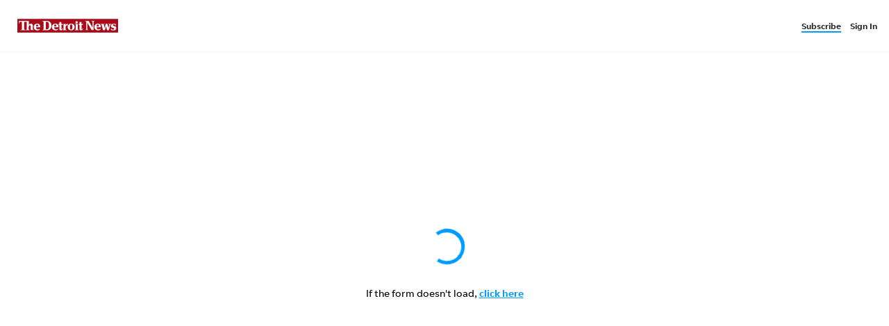

--- FILE ---
content_type: image/svg+xml
request_url: https://www.gannett-cdn.com/gannett-web/properties/detroitnews/logos-and-branding/logo-default.svg
body_size: 1152
content:
<?xml version="1.0" encoding="utf-8"?>
<!-- Generator: Adobe Illustrator 21.0.1, SVG Export Plug-In . SVG Version: 6.00 Build 0)  -->
<svg version="1.1" id="Layer_1" xmlns="http://www.w3.org/2000/svg" xmlns:xlink="http://www.w3.org/1999/xlink" x="0px" y="0px"
	 viewBox="0 0 140 32" style="enable-background:new 0 0 140 32;" xml:space="preserve">
<style type="text/css">
	.st0{fill:#A90B1A;}
	.st1{fill:#FFFFFF;}
</style>
<rect y="6.6" class="st0" width="140.1" height="19"/>
<g>
	<g>
		<path class="st1" d="M27.6,13.2c-2.7,0-4.8,1.7-4.8,4.7c0,2.8,2,4.6,5,4.6c1.2,0,2.6-0.3,3.4-0.9v-1.4c-0.2,0.2-1.1,1-2.7,1
			c-1.7,0-2.5-1.1-2.5-3h5.9C31.9,15.6,31,13.2,27.6,13.2z M28.9,17h-3c0-1,0.3-2.8,1.5-2.8C28.6,14.2,29,15.8,28.9,17z M21.6,21
			v-4.3c0-2.5-1.2-3.4-2.7-3.4c-1.6,0-2.6,0.8-3,1.8c0,0,0-3.3,0-5.7H2.2v3.4L3,13v-1.5c0-0.6,0.3-0.9,1-0.9h2.3v9.9
			c0,0.8-0.2,1.2-0.9,1.2H4.3v0.6h7v-0.6h-0.8c-0.7,0-1-0.4-1-1.3v-9.8H13V21c0,0.3-0.2,0.6-0.6,0.6H12v0.6h5v-0.6h-0.6
			c-0.4,0-0.6-0.2-0.6-0.6v-3.3c0-1.4,0.4-2.2,1.5-2.2c0.8,0,1.3,0.6,1.3,1.8v4.8h4.2v-0.6h-0.7C21.8,21.5,21.6,21.3,21.6,21z
			 M41.2,9.5c0,0-4.8,0-6.3,0v0.7h0.8c0.5,0,0.7,0.3,0.7,0.7v10c0,0.6-0.3,0.8-0.8,0.8h-0.6v0.6h6.8c2.8,0,5.5-1.9,5.5-6.2
			C47.3,11.6,44.8,9.5,41.2,9.5z M41.1,21.1h-1.6V10.6c0.4,0,1.3,0,1.3,0c2.2,0,3.2,1.5,3.2,5.3C44,19.5,43.3,21.1,41.1,21.1z
			 M89.2,10.9h-2.9v2.6h-1v1.2h1v5.8c0,0.9,0.3,2,2.5,2c1.8,0,2.5-1.1,2.5-2.8h-0.7c0,0.8-0.2,1.5-0.8,1.5c-0.4,0-0.6-0.2-0.6-0.8
			v-5.7h2.1v-1.2h-2.2V10.9z M82.4,12.9c0.9,0,1.6-0.8,1.6-1.6c0-0.9-0.8-1.6-1.6-1.6c-0.9,0-1.6,0.8-1.6,1.6
			C80.8,12.1,81.6,12.9,82.4,12.9z M52.8,13.2c-2.7,0-4.8,1.7-4.8,4.7c0,2.8,2,4.6,5,4.6c1.2,0,2.6-0.3,3.4-0.9v-1.4
			c-0.2,0.2-1.1,1-2.7,1c-1.7,0-2.5-1.1-2.5-3h6.1C57.3,15.6,56.3,13.2,52.8,13.2z M54.1,17h-3c0-1,0.3-2.8,1.5-2.8
			S54.2,15.8,54.1,17z M69,15.6c0.4,0,0.8,0.1,1,0.3v-2.5c-0.1,0-0.2,0-0.3,0c-1.2,0-2.1,0.8-2.6,2.1v-1.9h-2.9V21
			c0,0.4-0.1,0.7-0.5,0.7h-0.5v0.6h5.3v-0.6h-0.8c-0.4,0-0.6-0.2-0.6-0.6v-3.5C67.2,16.2,67.8,15.6,69,15.6z M61.2,10.9h-2.9v2.6h-1
			v1.2h1v5.8c0,0.9,0.3,2,2.5,2c1.8,0,2.5-1.1,2.5-2.8h-0.7c0,0.8-0.2,1.5-0.8,1.5c-0.4,0-0.6-0.2-0.6-0.8v-5.7h2.1v-1.2h-2.2V10.9z
			 M84.1,20.9v-7.4h-4.3v0.6h0.8c0.5,0,0.6,0.2,0.6,0.5v6.4c0,0.5-0.1,0.6-0.6,0.6h-0.7v0.6h5.4v-0.6h-0.8
			C84.3,21.5,84.1,21.3,84.1,20.9z M74.8,13.2c-3.2,0-4.8,2.3-4.8,4.6c0,2.5,1.5,4.7,4.8,4.7c3.4,0,4.8-2.6,4.8-4.7
			C79.6,15.6,78.2,13.2,74.8,13.2z M74.8,21.5c-1.1,0-1.7-0.9-1.7-3.7c0-2.3,0.6-3.6,1.7-3.6c1.3,0,1.7,1.2,1.7,3.6
			C76.5,20.5,75.8,21.5,74.8,21.5z M107.2,9.5H103v0.7h0.9c0.4,0,0.5,0.2,0.5,0.6v7.7l-5.2-9h-4.8v0.7h0.9c0.3,0,0.5,0.2,0.5,0.5
			c0,0,0,7,0,10.2c0,0.4-0.1,0.6-0.4,0.6h-1v0.6h4.4v-0.6h-1.1c-0.3,0-0.4-0.2-0.4-0.6c0-2.7,0-9,0-9l5.9,10.2h2.8V10.8
			c0-0.3,0.1-0.6,0.6-0.6h0.7C107.2,10.2,107.2,9.5,107.2,9.5z M134.7,16.5c-1.2-0.2-1.9-0.5-1.9-1.3c0-0.8,0.6-1,1.6-1
			c0.8,0,1.3,0.2,1.5,0.5c0.2,0.2,0.3,0.7,0.4,1h0.6v-1.9c-0.7-0.3-1.7-0.5-2.8-0.5c-2.4,0-4.1,1.1-4.1,2.9c0,1.9,1.2,2.4,2.4,2.7
			c1.1,0.2,2,0.4,2,1.4c0,0.8-0.7,1.2-1.4,1.2c-0.9,0-1.7-0.2-2-0.5c-0.2-0.2-0.3-0.7-0.3-1.1h-0.7v2c0.7,0.4,2.2,0.7,3.6,0.7
			c2.7,0,3.9-1.5,3.9-3.2C137.5,17.6,136.4,16.9,134.7,16.5z M111.9,13.2c-2.7,0-4.8,1.7-4.8,4.7c0,2.8,2,4.6,5,4.6
			c1.2,0,2.6-0.3,3.4-0.9v-1.4c-0.2,0.2-1.1,1-2.7,1c-1.7,0-2.5-1.1-2.5-3h5.9C116.2,15.6,115.3,13.2,111.9,13.2z M113.2,17h-3
			c0-1,0.3-2.8,1.5-2.8C112.9,14.2,113.3,15.8,113.2,17z M130.3,13.5h-3.7v0.6h0.7c0.4,0,0.5,0.3,0.5,0.5l-1.1,4.5l-1.6-5.7h-2.2
			l-1.6,5.9l-1.1-4.5c-0.1-0.3-0.2-0.7,0.4-0.7h0.6v-0.6h-5.5v0.6h0.6c0.5,0,0.7,0.2,0.9,0.9l1.9,7.3h2.6l1.5-5.5l1.5,5.5h2.6
			l1.8-7.3c0.2-0.8,0.4-0.7,0.7-0.7h0.7L130.3,13.5L130.3,13.5z"/>
	</g>
</g>
</svg>
